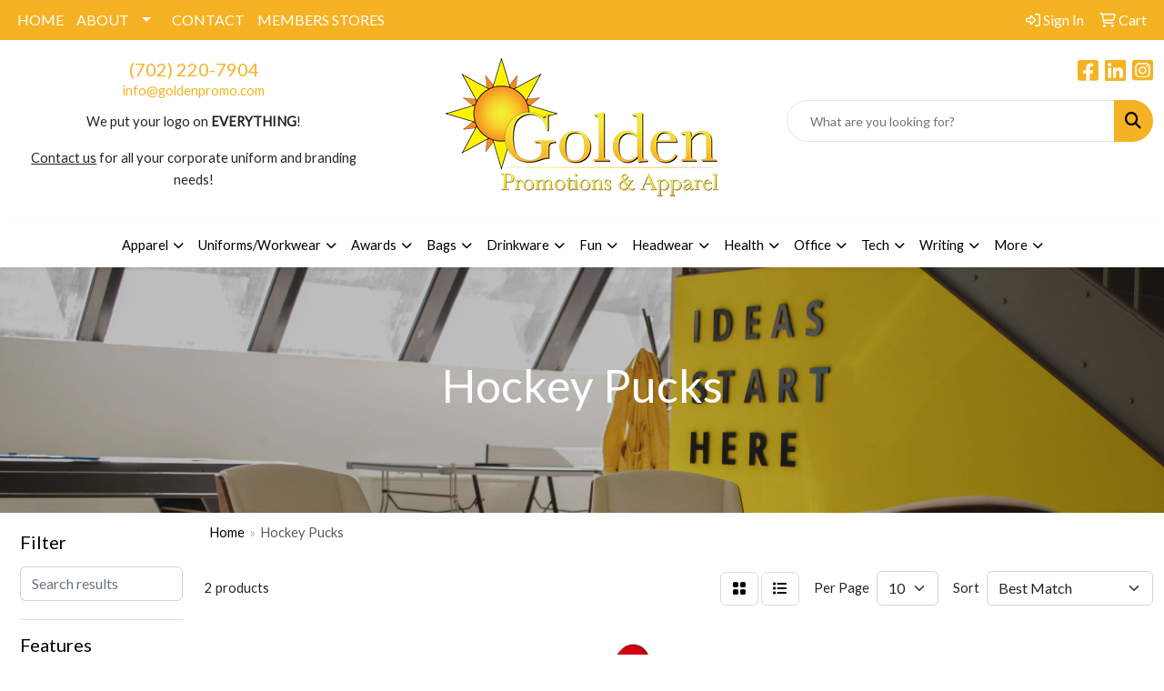

--- FILE ---
content_type: text/html
request_url: https://www.goldenpromo.com/ws/ws.dll/StartSrch?UID=90846&WENavID=20054289
body_size: 6935
content:
<!DOCTYPE html>
<html lang="en"><head>
<meta charset="utf-8">
<meta http-equiv="X-UA-Compatible" content="IE=edge">
<meta name="viewport" content="width=device-width, initial-scale=1">
<!-- The above 3 meta tags *must* come first in the head; any other head content must come *after* these tags -->


<link href="/distsite/styles/8/css/bootstrap.min.css" rel="stylesheet" />
<link href="https://fonts.googleapis.com/css?family=Open+Sans:400,600|Oswald:400,600" rel="stylesheet">
<link href="/distsite/styles/8/css/owl.carousel.min.css" rel="stylesheet">
<link href="/distsite/styles/8/css/nouislider.css" rel="stylesheet">
<!--<link href="/distsite/styles/8/css/menu.css" rel="stylesheet"/>-->
<link href="/distsite/styles/8/css/flexslider.css" rel="stylesheet">
<link href="/distsite/styles/8/css/all.min.css" rel="stylesheet">
<link href="/distsite/styles/8/css/slick/slick.css" rel="stylesheet"/>
<link href="/distsite/styles/8/css/lightbox/lightbox.css" rel="stylesheet"  />
<link href="/distsite/styles/8/css/yamm.css" rel="stylesheet" />
<!-- Custom styles for this theme -->
<link href="/we/we.dll/StyleSheet?UN=90846&Type=WETheme&TS=C45685.50375" rel="stylesheet">
<!-- Custom styles for this theme -->
<link href="/we/we.dll/StyleSheet?UN=90846&Type=WETheme-PS&TS=C45685.50375" rel="stylesheet">
<style>
@media only screen and (min-width: 1200px) {
.navbar-default .navbar-brand, .navbar-default .navbar-brand img {
    max-height: 130px;
}
}

</style>

<!-- HTML5 shim and Respond.js for IE8 support of HTML5 elements and media queries -->
<!--[if lt IE 9]>
      <script src="https://oss.maxcdn.com/html5shiv/3.7.3/html5shiv.min.js"></script>
      <script src="https://oss.maxcdn.com/respond/1.4.2/respond.min.js"></script>
    <![endif]-->

</head>

<body style="background:#fff;">


  <!-- Slide-Out Menu -->
  <div id="filter-menu" class="filter-menu">
    <button id="close-menu" class="btn-close"></button>
    <div class="menu-content">
      
<aside class="filter-sidebar">



<div class="filter-section first">
	<h2>Filter</h2>
	 <div class="input-group mb-3">
	 <input type="text" style="border-right:0;" placeholder="Search results" class="form-control text-search-within-results" name="SearchWithinResults" value="" maxlength="100" onkeyup="HandleTextFilter(event);">
	  <label class="input-group-text" style="background-color:#fff;"><a  style="display:none;" href="javascript:void(0);" class="remove-filter" data-toggle="tooltip" title="Clear" onclick="ClearTextFilter();"><i class="far fa-times" aria-hidden="true"></i> <span class="fa-sr-only">x</span></a></label>
	</div>
</div>

<a href="javascript:void(0);" class="clear-filters"  style="display:none;" onclick="ClearDrillDown();">Clear all filters</a>

<div class="filter-section"  style="display:none;">
	<h2>Categories</h2>

	<div class="filter-list">

	 

		<!-- wrapper for more filters -->
        <div class="show-filter">

		</div><!-- showfilters -->

	</div>

		<a href="#" class="show-more"  style="display:none;" >Show more</a>
</div>


<div class="filter-section" >
	<h2>Features</h2>

		<div class="filter-list">

	  		<div class="checkbox"><label><input class="filtercheckbox" type="checkbox" name="2|Circle" ><span> Circle (2)</span></label></div><div class="checkbox"><label><input class="filtercheckbox" type="checkbox" name="2|Eva" ><span> Eva (2)</span></label></div><div class="checkbox"><label><input class="filtercheckbox" type="checkbox" name="2|Puck" ><span> Puck (2)</span></label></div><div class="checkbox"><label><input class="filtercheckbox" type="checkbox" name="2|Round" ><span> Round (2)</span></label></div><div class="checkbox"><label><input class="filtercheckbox" type="checkbox" name="2|Advertising" ><span> Advertising (1)</span></label></div><div class="checkbox"><label><input class="filtercheckbox" type="checkbox" name="2|Arena" ><span> Arena (1)</span></label></div><div class="checkbox"><label><input class="filtercheckbox" type="checkbox" name="2|Campaign" ><span> Campaign (1)</span></label></div><div class="checkbox"><label><input class="filtercheckbox" type="checkbox" name="2|Cheer" ><span> Cheer (1)</span></label></div><div class="checkbox"><label><input class="filtercheckbox" type="checkbox" name="2|College" ><span> College (1)</span></label></div><div class="checkbox"><label><input class="filtercheckbox" type="checkbox" name="2|Convention" ><span> Convention (1)</span></label></div><div class="show-filter"><div class="checkbox"><label><input class="filtercheckbox" type="checkbox" name="2|Event" ><span> Event (1)</span></label></div><div class="checkbox"><label><input class="filtercheckbox" type="checkbox" name="2|Fan" ><span> Fan (1)</span></label></div><div class="checkbox"><label><input class="filtercheckbox" type="checkbox" name="2|Fundraiser" ><span> Fundraiser (1)</span></label></div><div class="checkbox"><label><input class="filtercheckbox" type="checkbox" name="2|Game" ><span> Game (1)</span></label></div><div class="checkbox"><label><input class="filtercheckbox" type="checkbox" name="2|Hockey puck" ><span> Hockey puck (1)</span></label></div><div class="checkbox"><label><input class="filtercheckbox" type="checkbox" name="2|Logo" ><span> Logo (1)</span></label></div><div class="checkbox"><label><input class="filtercheckbox" type="checkbox" name="2|Marketing" ><span> Marketing (1)</span></label></div><div class="checkbox"><label><input class="filtercheckbox" type="checkbox" name="2|Novelty" ><span> Novelty (1)</span></label></div><div class="checkbox"><label><input class="filtercheckbox" type="checkbox" name="2|Promo" ><span> Promo (1)</span></label></div><div class="checkbox"><label><input class="filtercheckbox" type="checkbox" name="2|Promotion" ><span> Promotion (1)</span></label></div><div class="checkbox"><label><input class="filtercheckbox" type="checkbox" name="2|Sport" ><span> Sport (1)</span></label></div><div class="checkbox"><label><input class="filtercheckbox" type="checkbox" name="2|Stadium" ><span> Stadium (1)</span></label></div><div class="checkbox"><label><input class="filtercheckbox" type="checkbox" name="2|Team" ><span> Team (1)</span></label></div><div class="checkbox"><label><input class="filtercheckbox" type="checkbox" name="2|Theme" ><span> Theme (1)</span></label></div><div class="checkbox"><label><input class="filtercheckbox" type="checkbox" name="2|Toss" ><span> Toss (1)</span></label></div><div class="checkbox"><label><input class="filtercheckbox" type="checkbox" name="2|Toy" ><span> Toy (1)</span></label></div><div class="checkbox"><label><input class="filtercheckbox" type="checkbox" name="2|Tradeshow" ><span> Tradeshow (1)</span></label></div></div>

			<!-- wrapper for more filters -->
			<div class="show-filter">

			</div><!-- showfilters -->
 		</div>
		<a href="#" class="show-more"  >Show more</a>


</div>


<div class="filter-section" >
	<h2>Colors</h2>

		<div class="filter-list">

		  	<div class="checkbox"><label><input class="filtercheckbox" type="checkbox" name="1|Black eva" ><span> Black eva (1)</span></label></div><div class="checkbox"><label><input class="filtercheckbox" type="checkbox" name="1|Blue 300 eva" ><span> Blue 300 eva (1)</span></label></div><div class="checkbox"><label><input class="filtercheckbox" type="checkbox" name="1|Green 348 eva" ><span> Green 348 eva (1)</span></label></div><div class="checkbox"><label><input class="filtercheckbox" type="checkbox" name="1|Orange 021 eva" ><span> Orange 021 eva (1)</span></label></div><div class="checkbox"><label><input class="filtercheckbox" type="checkbox" name="1|Pink 210 eva" ><span> Pink 210 eva (1)</span></label></div><div class="checkbox"><label><input class="filtercheckbox" type="checkbox" name="1|Purple 2577 eva" ><span> Purple 2577 eva (1)</span></label></div><div class="checkbox"><label><input class="filtercheckbox" type="checkbox" name="1|Red 485 eva" ><span> Red 485 eva (1)</span></label></div><div class="checkbox"><label><input class="filtercheckbox" type="checkbox" name="1|White" ><span> White (1)</span></label></div><div class="checkbox"><label><input class="filtercheckbox" type="checkbox" name="1|White eva" ><span> White eva (1)</span></label></div><div class="checkbox"><label><input class="filtercheckbox" type="checkbox" name="1|Yellow u eva" ><span> Yellow u eva (1)</span></label></div>


			<!-- wrapper for more filters -->
			<div class="show-filter">

			</div><!-- showfilters -->

		  </div>

		<a href="#" class="show-more"  style="display:none;" >Show more</a>
</div>


<div class="filter-section"  >
	<h2>Price Range</h2>
	<div class="filter-price-wrap">
		<div class="filter-price-inner">
			<div class="input-group">
				<span class="input-group-text input-group-text-white">$</span>
				<input type="text" class="form-control form-control-sm filter-min-prices" name="min-prices" value="" placeholder="Min" onkeyup="HandlePriceFilter(event);">
			</div>
			<div class="input-group">
				<span class="input-group-text input-group-text-white">$</span>
				<input type="text" class="form-control form-control-sm filter-max-prices" name="max-prices" value="" placeholder="Max" onkeyup="HandlePriceFilter(event);">
			</div>
		</div>
		<a href="javascript:void(0)" onclick="SetPriceFilter();" ><i class="fa-solid fa-chevron-right"></i></a>
	</div>
</div>

<div class="filter-section"   >
	<h2>Quantity</h2>
	<div class="filter-price-wrap mb-2">
		<input type="text" class="form-control form-control-sm filter-quantity" value="" placeholder="Qty" onkeyup="HandleQuantityFilter(event);">
		<a href="javascript:void(0)" onclick="SetQuantityFilter();"><i class="fa-solid fa-chevron-right"></i></a>
	</div>
</div>




	</aside>

    </div>
</div>




	<div class="container-fluid">
		<div class="row">

			<div class="col-md-3 col-lg-2">
        <div class="d-none d-md-block">
          <div id="desktop-filter">
            
<aside class="filter-sidebar">



<div class="filter-section first">
	<h2>Filter</h2>
	 <div class="input-group mb-3">
	 <input type="text" style="border-right:0;" placeholder="Search results" class="form-control text-search-within-results" name="SearchWithinResults" value="" maxlength="100" onkeyup="HandleTextFilter(event);">
	  <label class="input-group-text" style="background-color:#fff;"><a  style="display:none;" href="javascript:void(0);" class="remove-filter" data-toggle="tooltip" title="Clear" onclick="ClearTextFilter();"><i class="far fa-times" aria-hidden="true"></i> <span class="fa-sr-only">x</span></a></label>
	</div>
</div>

<a href="javascript:void(0);" class="clear-filters"  style="display:none;" onclick="ClearDrillDown();">Clear all filters</a>

<div class="filter-section"  style="display:none;">
	<h2>Categories</h2>

	<div class="filter-list">

	 

		<!-- wrapper for more filters -->
        <div class="show-filter">

		</div><!-- showfilters -->

	</div>

		<a href="#" class="show-more"  style="display:none;" >Show more</a>
</div>


<div class="filter-section" >
	<h2>Features</h2>

		<div class="filter-list">

	  		<div class="checkbox"><label><input class="filtercheckbox" type="checkbox" name="2|Circle" ><span> Circle (2)</span></label></div><div class="checkbox"><label><input class="filtercheckbox" type="checkbox" name="2|Eva" ><span> Eva (2)</span></label></div><div class="checkbox"><label><input class="filtercheckbox" type="checkbox" name="2|Puck" ><span> Puck (2)</span></label></div><div class="checkbox"><label><input class="filtercheckbox" type="checkbox" name="2|Round" ><span> Round (2)</span></label></div><div class="checkbox"><label><input class="filtercheckbox" type="checkbox" name="2|Advertising" ><span> Advertising (1)</span></label></div><div class="checkbox"><label><input class="filtercheckbox" type="checkbox" name="2|Arena" ><span> Arena (1)</span></label></div><div class="checkbox"><label><input class="filtercheckbox" type="checkbox" name="2|Campaign" ><span> Campaign (1)</span></label></div><div class="checkbox"><label><input class="filtercheckbox" type="checkbox" name="2|Cheer" ><span> Cheer (1)</span></label></div><div class="checkbox"><label><input class="filtercheckbox" type="checkbox" name="2|College" ><span> College (1)</span></label></div><div class="checkbox"><label><input class="filtercheckbox" type="checkbox" name="2|Convention" ><span> Convention (1)</span></label></div><div class="show-filter"><div class="checkbox"><label><input class="filtercheckbox" type="checkbox" name="2|Event" ><span> Event (1)</span></label></div><div class="checkbox"><label><input class="filtercheckbox" type="checkbox" name="2|Fan" ><span> Fan (1)</span></label></div><div class="checkbox"><label><input class="filtercheckbox" type="checkbox" name="2|Fundraiser" ><span> Fundraiser (1)</span></label></div><div class="checkbox"><label><input class="filtercheckbox" type="checkbox" name="2|Game" ><span> Game (1)</span></label></div><div class="checkbox"><label><input class="filtercheckbox" type="checkbox" name="2|Hockey puck" ><span> Hockey puck (1)</span></label></div><div class="checkbox"><label><input class="filtercheckbox" type="checkbox" name="2|Logo" ><span> Logo (1)</span></label></div><div class="checkbox"><label><input class="filtercheckbox" type="checkbox" name="2|Marketing" ><span> Marketing (1)</span></label></div><div class="checkbox"><label><input class="filtercheckbox" type="checkbox" name="2|Novelty" ><span> Novelty (1)</span></label></div><div class="checkbox"><label><input class="filtercheckbox" type="checkbox" name="2|Promo" ><span> Promo (1)</span></label></div><div class="checkbox"><label><input class="filtercheckbox" type="checkbox" name="2|Promotion" ><span> Promotion (1)</span></label></div><div class="checkbox"><label><input class="filtercheckbox" type="checkbox" name="2|Sport" ><span> Sport (1)</span></label></div><div class="checkbox"><label><input class="filtercheckbox" type="checkbox" name="2|Stadium" ><span> Stadium (1)</span></label></div><div class="checkbox"><label><input class="filtercheckbox" type="checkbox" name="2|Team" ><span> Team (1)</span></label></div><div class="checkbox"><label><input class="filtercheckbox" type="checkbox" name="2|Theme" ><span> Theme (1)</span></label></div><div class="checkbox"><label><input class="filtercheckbox" type="checkbox" name="2|Toss" ><span> Toss (1)</span></label></div><div class="checkbox"><label><input class="filtercheckbox" type="checkbox" name="2|Toy" ><span> Toy (1)</span></label></div><div class="checkbox"><label><input class="filtercheckbox" type="checkbox" name="2|Tradeshow" ><span> Tradeshow (1)</span></label></div></div>

			<!-- wrapper for more filters -->
			<div class="show-filter">

			</div><!-- showfilters -->
 		</div>
		<a href="#" class="show-more"  >Show more</a>


</div>


<div class="filter-section" >
	<h2>Colors</h2>

		<div class="filter-list">

		  	<div class="checkbox"><label><input class="filtercheckbox" type="checkbox" name="1|Black eva" ><span> Black eva (1)</span></label></div><div class="checkbox"><label><input class="filtercheckbox" type="checkbox" name="1|Blue 300 eva" ><span> Blue 300 eva (1)</span></label></div><div class="checkbox"><label><input class="filtercheckbox" type="checkbox" name="1|Green 348 eva" ><span> Green 348 eva (1)</span></label></div><div class="checkbox"><label><input class="filtercheckbox" type="checkbox" name="1|Orange 021 eva" ><span> Orange 021 eva (1)</span></label></div><div class="checkbox"><label><input class="filtercheckbox" type="checkbox" name="1|Pink 210 eva" ><span> Pink 210 eva (1)</span></label></div><div class="checkbox"><label><input class="filtercheckbox" type="checkbox" name="1|Purple 2577 eva" ><span> Purple 2577 eva (1)</span></label></div><div class="checkbox"><label><input class="filtercheckbox" type="checkbox" name="1|Red 485 eva" ><span> Red 485 eva (1)</span></label></div><div class="checkbox"><label><input class="filtercheckbox" type="checkbox" name="1|White" ><span> White (1)</span></label></div><div class="checkbox"><label><input class="filtercheckbox" type="checkbox" name="1|White eva" ><span> White eva (1)</span></label></div><div class="checkbox"><label><input class="filtercheckbox" type="checkbox" name="1|Yellow u eva" ><span> Yellow u eva (1)</span></label></div>


			<!-- wrapper for more filters -->
			<div class="show-filter">

			</div><!-- showfilters -->

		  </div>

		<a href="#" class="show-more"  style="display:none;" >Show more</a>
</div>


<div class="filter-section"  >
	<h2>Price Range</h2>
	<div class="filter-price-wrap">
		<div class="filter-price-inner">
			<div class="input-group">
				<span class="input-group-text input-group-text-white">$</span>
				<input type="text" class="form-control form-control-sm filter-min-prices" name="min-prices" value="" placeholder="Min" onkeyup="HandlePriceFilter(event);">
			</div>
			<div class="input-group">
				<span class="input-group-text input-group-text-white">$</span>
				<input type="text" class="form-control form-control-sm filter-max-prices" name="max-prices" value="" placeholder="Max" onkeyup="HandlePriceFilter(event);">
			</div>
		</div>
		<a href="javascript:void(0)" onclick="SetPriceFilter();" ><i class="fa-solid fa-chevron-right"></i></a>
	</div>
</div>

<div class="filter-section"   >
	<h2>Quantity</h2>
	<div class="filter-price-wrap mb-2">
		<input type="text" class="form-control form-control-sm filter-quantity" value="" placeholder="Qty" onkeyup="HandleQuantityFilter(event);">
		<a href="javascript:void(0)" onclick="SetQuantityFilter();"><i class="fa-solid fa-chevron-right"></i></a>
	</div>
</div>




	</aside>

          </div>
        </div>
			</div>

			<div class="col-md-9 col-lg-10">
				

				<ol class="breadcrumb"  >
              		<li><a href="https://www.promoplace.com/golden-promos" target="_top">Home</a></li>
             	 	<li class="active">Hockey Pucks</li>
            	</ol>




				<div id="product-list-controls">

				
						<div class="d-flex align-items-center justify-content-between">
							<div class="d-none d-md-block me-3">
								 2 <span class="d-none d-lg-inline">products</span>
							</div>
					  
						  <!-- Right Aligned Controls -->
						  <div class="product-controls-right d-flex align-items-center">
       
              <button id="show-filter-button" class="btn btn-control d-block d-md-none"><i class="fa-solid fa-filter" aria-hidden="true"></i></button>

							
							<span class="me-3">
								<a href="/ws/ws.dll/StartSrch?UID=90846&WENavID=20054289&View=T&ST=260128123341724236664103480" class="btn btn-control grid" title="Change to Grid View"><i class="fa-solid fa-grid-2" aria-hidden="true"></i>  <span class="fa-sr-only">Grid</span></a>
								<a href="/ws/ws.dll/StartSrch?UID=90846&WENavID=20054289&View=L&ST=260128123341724236664103480" class="btn btn-control" title="Change to List View"><i class="fa-solid fa-list"></i> <span class="fa-sr-only">List</span></a>
							</span>
							
					  
							<!-- Number of Items Per Page -->
							<div class="me-2 d-none d-lg-block">
								<label>Per Page</label>
							</div>
							<div class="me-3 d-none d-md-block">
								<select class="form-select notranslate" onchange="GoToNewURL(this);" aria-label="Items per page">
									<option value="/ws/ws.dll/StartSrch?UID=90846&WENavID=20054289&ST=260128123341724236664103480&PPP=10" selected>10</option>
								
								</select>
							</div>
					  
							<!-- Sort By -->
							<div class="d-none d-lg-block me-2">
								<label>Sort</label>
							</div>
							<div>
								<select class="form-select" onchange="GoToNewURL(this);">
									<option value="/ws/ws.dll/StartSrch?UID=90846&WENavID=20054289&Sort=0">Best Match</option><option value="/ws/ws.dll/StartSrch?UID=90846&WENavID=20054289&Sort=3">Most Popular</option><option value="/ws/ws.dll/StartSrch?UID=90846&WENavID=20054289&Sort=1">Price (Low to High)</option><option value="/ws/ws.dll/StartSrch?UID=90846&WENavID=20054289&Sort=2">Price (High to Low)</option>
								 </select>
							</div>
						  </div>
						</div>

			  </div>

				<!-- Product Results List -->
				<ul class="thumbnail-list"><a name="0" href="#" alt="Item 0"></a>
<li>
 <a href="https://www.promoplace.com/golden-promos/p/EUOVM-JIWIZ/eva-foam-puck-black" target="_parent" alt="EVA Foam Puck (Black)">
 <div class="pr-list-grid">
		<img class="img-responsive" src="/ws/ws.dll/QPic?SN=67494&P=914268497&I=0&PX=300" alt="EVA Foam Puck (Black)">
		<p class="pr-name">EVA Foam Puck (Black)</p>
		<div class="pr-meta-row">
			<div class="product-reviews"  style="display:none;">
				<div class="rating-stars">
				<i class="fa-solid fa-star-sharp" aria-hidden="true"></i><i class="fa-solid fa-star-sharp" aria-hidden="true"></i><i class="fa-solid fa-star-sharp" aria-hidden="true"></i><i class="fa-solid fa-star-sharp" aria-hidden="true"></i><i class="fa-solid fa-star-sharp" aria-hidden="true"></i>
				</div>
				<span class="rating-count">(0)</span>
			</div>
			
		</div>
		<p class="pr-number"  ><span class="notranslate">Item #PK501B</span></p>
		<p class="pr-price"  ><span class="notranslate">$2.2365</span> - <span class="notranslate">$3.024</span></p>
 </div>
 </a>
</li>
<a name="1" href="#" alt="Item 1"></a>
<li>
 <a href="https://www.promoplace.com/golden-promos/p/DAMYH-DBUJE/eva-foam-puck" target="_parent" alt="EVA Foam Puck">
 <div class="pr-list-grid">
		<img class="img-responsive" src="/ws/ws.dll/QPic?SN=67494&P=501402262&I=0&PX=300" alt="EVA Foam Puck">
		<p class="pr-name">EVA Foam Puck</p>
		<div class="pr-meta-row">
			<div class="product-reviews"  style="display:none;">
				<div class="rating-stars">
				<i class="fa-solid fa-star-sharp" aria-hidden="true"></i><i class="fa-solid fa-star-sharp" aria-hidden="true"></i><i class="fa-solid fa-star-sharp" aria-hidden="true"></i><i class="fa-solid fa-star-sharp" aria-hidden="true"></i><i class="fa-solid fa-star-sharp" aria-hidden="true"></i>
				</div>
				<span class="rating-count">(0)</span>
			</div>
			
		</div>
		<p class="pr-number"  ><span class="notranslate">Item #PK501</span></p>
		<p class="pr-price"  ><span class="notranslate">$2.5725</span> - <span class="notranslate">$3.591</span></p>
 </div>
 </a>
</li>
</ul>

			    <ul class="pagination center">
						  <!--
                          <li class="page-item">
                            <a class="page-link" href="#" aria-label="Previous">
                              <span aria-hidden="true">&laquo;</span>
                            </a>
                          </li>
						  -->
							
						  <!--
                          <li class="page-item">
                            <a class="page-link" href="#" aria-label="Next">
                              <span aria-hidden="true">&raquo;</span>
                            </a>
                          </li>
						  -->
							  </ul>

			</div>
		</div><!-- row -->

		<div class="row">
            <div class="col-12">
                <!-- Custom footer -->
                <p><font face="Lato" size="2"><p style="text-align: center;"><strong>It's always free to submit a request for more info or to request a quote on as many products as you'd like. When choosing to place an order we will confirm all of the details before processing your payment.</strong></p>
<p style="text-align: center;">Order total does not include screen/setup and freight. Additional charges may be needed for artwork revisions, proofs, or PMS color matches. Pricing and products are also subject to availability. We will contact you if product is unavailable with an alternative selection. You will be contacted personally before any order is placed to confirm your order. Our mission is to make your promotion the best it can be! We want you to get your products on time and at the best possible price!</p></font></p>
            </div>
        </div>

	</div><!-- conatiner fluid -->


	<!-- Bootstrap core JavaScript
    ================================================== -->
    <!-- Placed at the end of the document so the pages load faster -->
    <script src="/distsite/styles/8/js/jquery.min.js"></script>
    <script src="/distsite/styles/8/js/bootstrap.min.js"></script>
   <script src="/distsite/styles/8/js/custom.js"></script>

	<!-- iFrame Resizer -->
	<script src="/js/iframeResizer.contentWindow.min.js"></script>
	<script src="/js/IFrameUtils.js?20150930"></script> <!-- For custom iframe integration functions (not resizing) -->
	<script>ScrollParentToTop();</script>

	



<!-- Custom - This page only -->
<script>

$(document).ready(function () {
    const $menuButton = $("#show-filter-button");
    const $closeMenuButton = $("#close-menu");
    const $slideMenu = $("#filter-menu");

    // open
    $menuButton.on("click", function (e) {
        e.stopPropagation(); 
        $slideMenu.addClass("open");
    });

    // close
    $closeMenuButton.on("click", function (e) {
        e.stopPropagation(); 
        $slideMenu.removeClass("open");
    });

    // clicking outside
    $(document).on("click", function (e) {
        if (!$slideMenu.is(e.target) && $slideMenu.has(e.target).length === 0) {
            $slideMenu.removeClass("open");
        }
    });

    // prevent click inside the menu from closing it
    $slideMenu.on("click", function (e) {
        e.stopPropagation();
    });
});


$(document).ready(function() {

	
var tooltipTriggerList = [].slice.call(document.querySelectorAll('[data-bs-toggle="tooltip"]'))
var tooltipList = tooltipTriggerList.map(function (tooltipTriggerEl) {
  return new bootstrap.Tooltip(tooltipTriggerEl, {
    'container': 'body'
  })
})


	
 // Filter Sidebar
 $(".show-filter").hide();
 $(".show-more").click(function (e) {
  e.preventDefault();
  $(this).siblings(".filter-list").find(".show-filter").slideToggle(400);
  $(this).toggleClass("show");
  $(this).text() === 'Show more' ? $(this).text('Show less') : $(this).text('Show more');
 });
 
   
});

// Drill-down filter check event
$(".filtercheckbox").click(function() {
  var checkboxid=this.name;
  var checkboxval=this.checked ? '1' : '0';
  GetRequestFromService('/ws/ws.dll/PSSearchFilterEdit?UID=90846&ST=260128123341724236664103480&ID='+encodeURIComponent(checkboxid)+'&Val='+checkboxval);
  ReloadSearchResults();
});

function ClearDrillDown()
{
  $('.text-search-within-results').val('');
  GetRequestFromService('/ws/ws.dll/PSSearchFilterEdit?UID=90846&ST=260128123341724236664103480&Clear=1');
  ReloadSearchResults();
}

function SetPriceFilter()
{
  var low;
  var hi;
  if ($('#filter-menu').hasClass('open')) {
    low = $('#filter-menu .filter-min-prices').val().trim();
    hi = $('#filter-menu .filter-max-prices').val().trim();
  } else {
    low = $('#desktop-filter .filter-min-prices').val().trim();
    hi = $('#desktop-filter .filter-max-prices').val().trim();
  }
  GetRequestFromService('/ws/ws.dll/PSSearchFilterEdit?UID=90846&ST=260128123341724236664103480&ID=3&LowPrc='+low+'&HiPrc='+hi);
  ReloadSearchResults();
}

function SetQuantityFilter()
{
  var qty;
  if ($('#filter-menu').hasClass('open')) {
    qty = $('#filter-menu .filter-quantity').val().trim();
  } else {
    qty = $('#desktop-filter .filter-quantity').val().trim();
  }
  GetRequestFromService('/ws/ws.dll/PSSearchFilterEdit?UID=90846&ST=260128123341724236664103480&ID=4&Qty='+qty);
  ReloadSearchResults();
}

function ReloadSearchResults(textsearch)
{
  var searchText;
  var url = '/ws/ws.dll/StartSrch?UID=90846&ST=260128123341724236664103480&Sort=&View=';
  var newUrl = new URL(url, window.location.origin);

  if ($('#filter-menu').hasClass('open')) {
    searchText = $('#filter-menu .text-search-within-results').val().trim();
  } else {
    searchText = $('#desktop-filter .text-search-within-results').val().trim();
  }

  if (searchText) {
    newUrl.searchParams.set('tf', searchText);
  }

  window.location.href = newUrl.toString();
}

function GoToNewURL(entered)
{
	to=entered.options[entered.selectedIndex].value;
	if (to>"") {
		location=to;
		entered.selectedIndex=0;
	}
}

function PostAdStatToService(AdID, Type)
{
  var URL = '/we/we.dll/AdStat?AdID='+ AdID + '&Type=' +Type;

  // Try using sendBeacon.  Some browsers may block this.
  if (navigator && navigator.sendBeacon) {
      navigator.sendBeacon(URL);
  }
  else {
    // Fall back to this method if sendBeacon is not supported
    // Note: must be synchronous - o/w page unlads before it's called
    // This will not work on Chrome though (which is why we use sendBeacon)
    GetRequestFromService(URL);
  }
}

function HandleTextFilter(e)
{
  if (e.key != 'Enter') return;

  e.preventDefault();
  ReloadSearchResults();
}

function ClearTextFilter()
{
  $('.text-search-within-results').val('');
  ReloadSearchResults();
}

function HandlePriceFilter(e)
{
  if (e.key != 'Enter') return;

  e.preventDefault();
  SetPriceFilter();
}

function HandleQuantityFilter(e)
{
  if (e.key != 'Enter') return;

  e.preventDefault();
  SetQuantityFilter();
}

</script>
<!-- End custom -->



</body>
</html>
